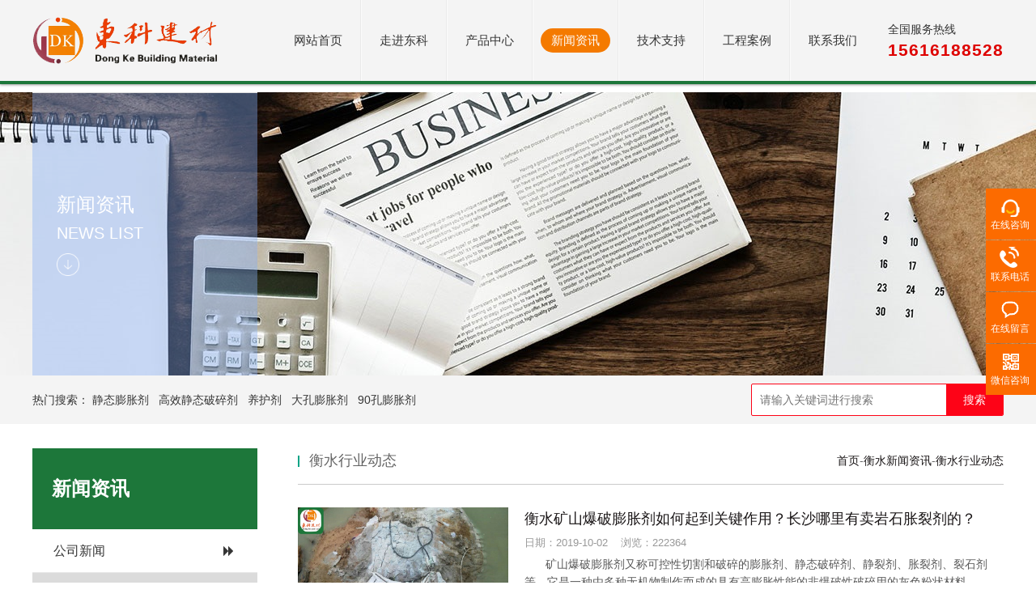

--- FILE ---
content_type: text/html; charset=utf-8
request_url: https://www.hndongke.com/hengshui_hangyedongtai/page/8
body_size: 9260
content:
<!doctype html>
<html>

<head>
  <meta charset="utf-8">
  <meta http-equiv="X-UA-Compatible" content="IE=edge,chrome=1">
  <meta name="renderer" content="webkit">
  <meta name="viewport"
    content="width=device-width, initial-scale=1.0, maximum-scale=1.0, minimum-scale=1.0, user-scalable=no">
  <meta name="apple-mobile-web-app-capable" content="yes">
  <meta name="apple-mobile-web-app-status-bar-style" content="black">
  <meta name="format-detection" content="telephone=no">
  <meta name="renderer" content="webkit|ie-comp|ie-stand">
  <meta http-equiv="X-UA-Compatible" content="IE=Edge">
  <meta name="keywords" content="衡水高效无声破碎剂,衡水静态爆破膨胀剂,衡水岩石膨胀炸药厂家">
  <meta name="description" content="东科建材生产高效无声膨胀剂,70-90大孔径(潜孔钻)静态破碎剂,岩石爆破剂,无声炸药价格,破裂剂,静爆剂,混凝土破碎剂,养护剂,水性脱模剂,脱模油,模板漆.广泛用于矿山开采,石头静力破碎,混凝土拆除!">

  <meta name="baidu-site-verification" content="VkcdTPKDOj" />
  <meta name="baidu-site-verification" content="code-5nQuxWxHvz" />

  <link href="/favicon.ico" type="image/x-icon" rel="shortcut icon" />

          <title date-x="3-">行业动态-长沙东科建材科技有限公司</title>
        



  <!--<link rel="stylesheet" href="/template/default/index/css/yunu.css">
<script type="text/javascript" src="/template/default/index/js/jquery-1.12.4.min.js"></script>
<script type="text/javascript" src="/template/default/index/js/mk.js"></script>
<script type="text/javascript" src="/template/default/index/js/jquery.lazyload.min.js"></script>-->
  <!-- <link rel="stylesheet" href="/template/default/index/css/wowslider1.css">
<link rel="stylesheet" href="/template/default/index/css/wowslider2.css"> -->
  <!--<link rel="stylesheet" href="/template/default/index/css/idangerous.swiper.css">-->

  <!--通用-->
  <link rel="stylesheet" href="/template/default/index/zcss/aos.css" />
  <link rel="stylesheet" href="/template/default/index/zcss/bootstrap.css" />
  <link rel="stylesheet" href="/template/default/index/zcss/bootstrap-datetimepicker.css" />
  <link rel="stylesheet" href="/template/default/index/zcss/idangerous.swiper.css" />
  <link rel="stylesheet" href="/template/default/index/zcss/animate.min.css" />
  <link rel="stylesheet" href="/template/default/index/zcss/font-awesome.min.css" />
  <link rel="stylesheet" href="/template/default/index/zcss/app.css?2021072902" />

  <link rel="stylesheet" href="/template/default/index/zcss/base.css?2021072902" />
  <link rel="stylesheet" href="/template/default/index/zcss/admin.css?2021072902" />


  <!--[if lt IE 9]> <link rel="stylesheet" href="/template/default/index/css/dcltie8.css" /> <![endif]-->
  <!-- HTML5 shim and Respond.js for IE8 support of HTML5 elements and media queries -->
  <!-- WARNING: Respond.js doesn't work if you view the page via file:// -->
  <!--[if lt IE 9]>
	<script src="/template/default/index/zjs/html5shiv.min.js"></script>
	<script src="/template/default/index/zjs/respond.min.js"></script>
<![endif]-->

  <script src="/template/default/index/zjs/jquery.min.js" type="text/javascript" charset="utf-8"></script>
  <script src="/template/default/index/layer/layer.js" type="text/javascript" charset="utf-8"></script>

</head>
<script>
  $(document).ready(function () {
    $('.horizo').click(function () {
      $('.horizo').find('a').toggleClass('curr')
      if ($('.horizo').find('a').hasClass('curr')) {
        $('.pull-right .e-navs').slideDown()
      } else {
        $('.pull-right .e-navs').slideUp()
      }
    });
  });
</script>

<body oncontextmenu="self.event.returnValue=false" oncopy="alert('对不起，禁止复制！');return false;">
  <div style="height: 70px;" class="u-mobile"></div>

  

<div class="io-head">
    <div class="ng-ini e-ini">
    	<div class="pelog" aos="fade-right">
    		<h1 class="e-logo">
	    		<a href="https://www.hndongke.com/hengshui.html">
	    			<img src="/uploads/image/20190803/dd496a8cacbf6df37a09f9e0eca460a1.png" alt="" />
	    		</a>
	    	</h1> 
    	</div>
    	<div class="pull-right">
    		<div class="e-navs pull-left">
    			<ul>
    				
    				<li class="on-first">
    					<span class="eie "><span></span></span>
    					<a href="https://www.hndongke.com/hengshui.html"  class="e-navs-top " >网站首页</a>
    				</li>

												<li>
								<span class="eie ">
									<span></span>
								</span>
								<a href="https://www.hndongke.com/hengshui_gongsijianjie/"
								   class="e-navs-top ">
								   走进东科								</a>
							    							    	<div class="e-navs-eve">
			    						<div class="e-navs-eve-ini">
			    										    								<span class="e-navs-eve-link">&bull;&nbsp;&nbsp;<a href="https://www.hndongke.com/hengshui_gongsijianjie/">公司简介</a></span>
			    										    								<span class="e-navs-eve-link">&bull;&nbsp;&nbsp;<a href="https://www.hndongke.com/hengshui_qiyewenhua/">企业文化</a></span>
			    										    						</div>
			    					</div>
							    							</li>
													<li>
								<span class="eie ">
									<span></span>
								</span>
								<a href="https://www.hndongke.com/hengshui_product/"
								   class="e-navs-top ">
								   产品中心								</a>
							    							    	<div class="e-navs-eve">
			    						<div class="e-navs-eve-ini">
			    										    								<span class="e-navs-eve-link">&bull;&nbsp;&nbsp;<a href="https://www.hndongke.com/hengshui_posuijixilie/">破碎剂系列</a></span>
			    										    								<span class="e-navs-eve-link">&bull;&nbsp;&nbsp;<a href="https://www.hndongke.com/hengshui_pengzhangjixilie/">膨胀剂系列</a></span>
			    										    								<span class="e-navs-eve-link">&bull;&nbsp;&nbsp;<a href="https://www.hndongke.com/hengshui_baopojixilie/">爆破剂系列</a></span>
			    										    								<span class="e-navs-eve-link">&bull;&nbsp;&nbsp;<a href="https://www.hndongke.com/hengshui_tuomojixilie/">脱模剂系列</a></span>
			    										    						</div>
			    					</div>
							    							</li>
													<li>
								<span class="eie eie-show">
									<span></span>
								</span>
								<a href="https://www.hndongke.com/hengshui_news/"
								   class="e-navs-top active">
								   新闻资讯								</a>
							    							    	<div class="e-navs-eve">
			    						<div class="e-navs-eve-ini">
			    										    								<span class="e-navs-eve-link">&bull;&nbsp;&nbsp;<a href="https://www.hndongke.com/hengshui_gongsixinwen/">公司新闻</a></span>
			    										    								<span class="e-navs-eve-link">&bull;&nbsp;&nbsp;<a href="https://www.hndongke.com/hengshui_hangyedongtai/">行业动态</a></span>
			    										    						</div>
			    					</div>
							    							</li>
													<li>
								<span class="eie ">
									<span></span>
								</span>
								<a href="https://www.hndongke.com/hengshui_chanpingzhishi/"
								   class="e-navs-top ">
								   技术支持								</a>
							    							    	<div class="e-navs-eve">
			    						<div class="e-navs-eve-ini">
			    										    								<span class="e-navs-eve-link">&bull;&nbsp;&nbsp;<a href="https://www.hndongke.com/hengshui_chanpingzhishi/">产品知识</a></span>
			    										    								<span class="e-navs-eve-link">&bull;&nbsp;&nbsp;<a href="https://www.hndongke.com/hengshui_xiazaizhongxin/">下载中心</a></span>
			    										    						</div>
			    					</div>
							    							</li>
													<li>
								<span class="eie ">
									<span></span>
								</span>
								<a href="https://www.hndongke.com/hengshui_gongchenganli/"
								   class="e-navs-top ">
								   工程案例								</a>
							    							    	<div class="e-navs-eve">
			    						<div class="e-navs-eve-ini">
			    										    								<span class="e-navs-eve-link">&bull;&nbsp;&nbsp;<a href="https://www.hndongke.com/hengshui_zhongtiexiangmu/">中铁项目</a></span>
			    										    								<span class="e-navs-eve-link">&bull;&nbsp;&nbsp;<a href="https://www.hndongke.com/hengshui_kuangshanxiangmu/">矿山项目</a></span>
			    										    						</div>
			    					</div>
							    							</li>
													<li>
								<span class="eie ">
									<span></span>
								</span>
								<a href="https://www.hndongke.com/hengshui_lianxifangshi/"
								   class="e-navs-top ">
								   联系我们								</a>
							    							    	<div class="e-navs-eve">
			    						<div class="e-navs-eve-ini">
			    										    								<span class="e-navs-eve-link">&bull;&nbsp;&nbsp;<a href="https://www.hndongke.com/hengshui_lianxifangshi/">联系方式</a></span>
			    										    								<span class="e-navs-eve-link">&bull;&nbsp;&nbsp;<a href="https://www.hndongke.com/hengshui_zaixianliuyan/">客户留言</a></span>
			    										    						</div>
			    					</div>
							    							</li>
											
    			</ul>
    		</div>
    		<div class="e-hotline  pull-left" aos="fade-left">
    			<h4>全国服务热线</h4>
    			<h3><p>15616188528</p></h3>
    		</div>
    	</div>
      <ul class="horizo">
        <li>
          <a><i></i><i></i><i></i></a>
        </li>
      </ul>
    </div>
</div>


<div class="aiay-head">
	<div class="io-head">
	    <div class="ng-ini e-ini">
	    	<div class="pelog" aos="fade-right">
	    		<h1 class="e-logo">
		    		<a href="https://www.hndongke.com/hengshui.html">
		    			<img src="/uploads/image/20190814/ff56005ae01b27f46c3ea19d8ca562ed.png" alt="" />
		    		</a>
		    	</h1> 
	    	</div>
	    	<div class="e-navs pull-left">
    			<ul>
    				
    				<li class="on-first">
    					<a href="https://www.hndongke.com/hengshui.html"  class="e-navs-top " >网站首页</a>
    				</li>
												<li class="tn-roem">
								<a href="https://www.hndongke.com/hengshui_gongsijianjie/" class="e-navs-top ">走进东科</a>
							    							    	<div class="tn-eve">
			    						<div class="tn-eve-ini">
			    										    								<a href="https://www.hndongke.com/hengshui_gongsijianjie/" class="tn-eve-link">公司简介</a>
			    										    								<a href="https://www.hndongke.com/hengshui_qiyewenhua/" class="tn-eve-link">企业文化</a>
			    										    						</div>
			    					</div>
							    							</li>
													<li class="tn-roem">
								<a href="https://www.hndongke.com/hengshui_product/" class="e-navs-top ">产品中心</a>
							    							    	<div class="tn-eve">
			    						<div class="tn-eve-ini">
			    										    								<a href="https://www.hndongke.com/hengshui_posuijixilie/" class="tn-eve-link">破碎剂系列</a>
			    										    								<a href="https://www.hndongke.com/hengshui_pengzhangjixilie/" class="tn-eve-link">膨胀剂系列</a>
			    										    								<a href="https://www.hndongke.com/hengshui_baopojixilie/" class="tn-eve-link">爆破剂系列</a>
			    										    								<a href="https://www.hndongke.com/hengshui_tuomojixilie/" class="tn-eve-link">脱模剂系列</a>
			    										    						</div>
			    					</div>
							    							</li>
													<li class="tn-roem">
								<a href="https://www.hndongke.com/hengshui_news/" class="e-navs-top active">新闻资讯</a>
							    							    	<div class="tn-eve">
			    						<div class="tn-eve-ini">
			    										    								<a href="https://www.hndongke.com/hengshui_gongsixinwen/" class="tn-eve-link">公司新闻</a>
			    										    								<a href="https://www.hndongke.com/hengshui_hangyedongtai/" class="tn-eve-link">行业动态</a>
			    										    						</div>
			    					</div>
							    							</li>
													<li class="tn-roem">
								<a href="https://www.hndongke.com/hengshui_chanpingzhishi/" class="e-navs-top ">技术支持</a>
							    							    	<div class="tn-eve">
			    						<div class="tn-eve-ini">
			    										    								<a href="https://www.hndongke.com/hengshui_chanpingzhishi/" class="tn-eve-link">产品知识</a>
			    										    								<a href="https://www.hndongke.com/hengshui_xiazaizhongxin/" class="tn-eve-link">下载中心</a>
			    										    						</div>
			    					</div>
							    							</li>
													<li class="tn-roem">
								<a href="https://www.hndongke.com/hengshui_gongchenganli/" class="e-navs-top ">工程案例</a>
							    							    	<div class="tn-eve">
			    						<div class="tn-eve-ini">
			    										    								<a href="https://www.hndongke.com/hengshui_zhongtiexiangmu/" class="tn-eve-link">中铁项目</a>
			    										    								<a href="https://www.hndongke.com/hengshui_kuangshanxiangmu/" class="tn-eve-link">矿山项目</a>
			    										    						</div>
			    					</div>
							    							</li>
													<li class="tn-roem">
								<a href="https://www.hndongke.com/hengshui_lianxifangshi/" class="e-navs-top ">联系我们</a>
							    							    	<div class="tn-eve">
			    						<div class="tn-eve-ini">
			    										    								<a href="https://www.hndongke.com/hengshui_lianxifangshi/" class="tn-eve-link">联系方式</a>
			    										    								<a href="https://www.hndongke.com/hengshui_zaixianliuyan/" class="tn-eve-link">客户留言</a>
			    										    						</div>
			    					</div>
							    							</li>
											
    			</ul>
    		</div>
	    	<div class="pull-right">
	    		<div class="e-hotline e-hotline-ccin pull-left" aos="fade-left">
	    			<span class="e-hotline-ico"><i class="fa fa-phone"></i></span>
	    			<h3><p>15616188528</p></h3>
	    		</div>
	    	</div>
        <ul class="horizo">
          <li>
            <a><i></i><i></i><i></i></a>
          </li>
        </ul>
	    </div>
	</div>
</div>



<div class="io-body">
<!--UPx io-body -->




<div class="io-hopeve">
	<div class="ng-ini">
		<div class="dns-win">
			<span class="dns-bg"></span>
		    <div class="dns-table">
		    	 <table class="table">
		    	 	<tr>
		    	 	 	<td>
		    	 	 				    	 	 		    <div class="dns-cont">
		    	 	 		    	<p class="dns-cn">新闻资讯</p>
    		    	 	 			<p class="dns-en">NEWS LIST</p>
    		    	 	 			<p class="dns-ico"><img src="/template/default/index/zimg/icinodn.png"></p>
		    	 	 		    </div>
		    	 	 		
		    	 	 	</td>
		    	 	</tr>
		    	 </table> 
		    </div>
		</div>
	</div>
</div>
<div class="io-hopic" style="background-image:url(/uploads/image/20190818/1ff7cbf348817659449d12664f9ebf0c.jpg);" data-yin="子">
	<div class="ain-table hidden">
		<table class="table">
		 	<tr>
		 		<td>
		 			<p class="ain-en">NEWS LIST</p>
		 			<p class="ain-cn">新闻资讯</p>
		 		</td>
		 	</tr>
		</table>
	</div>
</div>

 
    




<div class="pro-seek">
	<div class="ng-ini">
		<ul class="row">
			<li class="col-xs-8">
				<div class="e-hot">
					 热门搜索：
					 <a onclick="searchAuto('静态膨胀剂');">静态膨胀剂</a><span>&nbsp;&nbsp;</span>
					 <a onclick="searchAuto('高效静态破碎剂');">高效静态破碎剂</a><span>&nbsp;&nbsp;</span>
					 <a onclick="searchAuto('养护剂');">养护剂</a><span>&nbsp;&nbsp;</span>
					 <a onclick="searchAuto('大孔膨胀剂');">大孔膨胀剂</a><span>&nbsp;&nbsp;</span>
					 <a onclick="searchAuto('90孔膨胀剂');">90孔膨胀剂</a><span>&nbsp;&nbsp;</span>
				</div>
			</li>
			<li class="col-xs-4">
				<div class="e-search">
					<form action="https://www.hndongke.com/hengshui_search/" method="post" id="search-fiee" onsubmit="return searchInfo(this);">
						<div class="e-search-input">
							<input type="text" name="key" value="" placeholder="请输入关键词进行搜索" />
						</div>
						<input type="submit" class="e-search-sub" value="搜索" autocomplete="off" />
					</form>
				</div>
			</li>
		</ul>
	</div>
</div>



    <div class="cony">
    	<div class="ng-ini">
    		<div class="row">
	    		<div class="col-xs-3">
	    			<div class="io-honav">
			<div class="tnt">
		    <table>
		    	<tr>
		    		<td>
	                    <span>新闻资讯</span>
		    		</td>
		    	</tr>
		    </table>
		</div>
		<div class="nays">
								<li>
						<a href="https://www.hndongke.com/hengshui_gongsixinwen/" class="nays-two ">
							<span class="nays-two-bg"></span>
							<p class="nays-two-tit">公司新闻</p>
							<span class="nays-two-ico"><i class="fa fa-forward"></i></span>
						</a>
					</li>
									<li>
						<a href="https://www.hndongke.com/hengshui_hangyedongtai/" class="nays-two active">
							<span class="nays-two-bg"></span>
							<p class="nays-two-tit">行业动态</p>
							<span class="nays-two-ico"><i class="fa fa-forward"></i></span>
						</a>
					</li>
						</div>
	</div>


<div class="io-connav">
	<div class="th-tit">联系我们</div>
	<div class="th-pic"><img src="/uploads/image/20190809/0b34ae15420826fb6c3c4f668d07031c.jpg" /></div>
	<div class="th-wx th-down">
		<ul>
			<li>
				<a>
					<i class="fa fa-wechat"></i>桑经理
				</a>
			</li>
		</ul>
    </div>
	<div class="th-iey th-down">
		<p class="th-iey-the"><i class="fa fa-commenting-o"></i>联系方式</p>
		<div class="th-iey-text">
			售前咨询：15616188528<br/>
售后服务：18229927345		</div>
	</div>
	<div class="th-iey th-down">
		<p class="th-iey-the"><i class="fa fa-envelope-o"></i>电子邮箱</p>
		<div class="th-iey-text">
			476570793@qq.com		</div>
	</div>
	<div class="th-iey th-down">
		<p class="th-iey-the"><i class="fa fa-map-signs"></i>公司地址</p>
		<div class="th-iey-text">
			湖南省长沙市长沙县榔梨工业园		</div>
	</div>
</div>


 
    

	    		</div>
	    		<div class="col-xs-9">
	    			<div class="co-amin">
	    				
	    				<div class="co-amin-the">
	    					<span class="co-amin-the-ic"></span>
	    					<h3 class="co-amin-the-tit">衡水行业动态</h3>
	    					<div class="co-amin-the-pos"><a href="https://www.hndongke.com/hengshui.html">首页</a>-<a href="https://www.hndongke.com/hengshui_news/">衡水新闻资讯</a>-<a href="https://www.hndongke.com/hengshui_hangyedongtai/">衡水行业动态</a></div>
	    				</div>
	    				
	    				<!--Main-->
                            <div class="nnavs">
	    																<li>
											<a href="https://www.hndongke.com/hengshui_gongsixinwen/" class="nays-two ">
		
												<p class="nays-two-tit">公司新闻</p>
	
											</a>
										</li>
																			<li>
											<a href="https://www.hndongke.com/hengshui_hangyedongtai/" class="nays-two active">
		
												<p class="nays-two-tit">行业动态</p>
	
											</a>
										</li>
										    					</div>
                            <div class="news-list">
                            	<ul>
                            				
                            			
	                            		<li>
	                            			<div class="ve-ini">
	                            				<div class="ve-pic">
	                            					<a href="https://www.hndongke.com/hengshui_hangyedongtai/419.html">
	                            						<img src="/uploads/image/20191007/4c925faf1844b40365e35c87e701ae39.JPG" alt="衡水矿山爆破膨胀剂如何起到关键作用？长沙哪里有卖岩石胀裂剂的？" />
	                            					</a>
	                            				</div>
	                            				<div class="ve-cont">
	                            					<h3 class="ve-tit"><a href="https://www.hndongke.com/hengshui_hangyedongtai/419.html">衡水矿山爆破膨胀剂如何起到关键作用？长沙哪里有卖岩石胀裂剂的？</a></h3>
	                            					<p class="ve-type">日期：2019-10-02&nbsp;&nbsp;&nbsp;&nbsp;浏览：222364</p>
	                            					<div class="ve-text"><p style="text-indent: 2em;"><a href="http://www.hndongke.com/" target="_blank" style="text-align: justify; text-indent: 32px; white-space: normal;"><span style="font-family: 微软雅黑, &quot;Microsoft YaHei&quot;; font-size: 14px; color: rgb(89, 89, 89);">矿山爆破膨胀剂</span></a><span style="text-align: justify; text-indent: 32px; font-family: 微软雅黑, &quot;Microsoft YaHei&quot;; font-size: 14px; color: rgb(89, 89, 89);">又称可控性切割和破碎的膨胀剂、静态破碎剂、静裂剂、胀裂剂、裂石剂等。它是一种由多种无机物制作而成的具有高膨胀性能的非爆破性破碎用的灰色粉状材料。</span></p></div>
	                            					<div class="ve-more"><a href="https://www.hndongke.com/hengshui_hangyedongtai/419.html">查看详情&gt;&gt;</a></div>
	                            				</div>
	                            			</div>
	                            		</li>
	
                            				
                            			
	                            		<li>
	                            			<div class="ve-ini">
	                            				<div class="ve-pic">
	                            					<a href="https://www.hndongke.com/hengshui_hangyedongtai/420.html">
	                            						<img src="/uploads/image/20191007/49761addbf271412cda9dd70efce4c0f.jpg" alt="衡水药卷无声岩石膨胀剂的制作及使用方法" />
	                            					</a>
	                            				</div>
	                            				<div class="ve-cont">
	                            					<h3 class="ve-tit"><a href="https://www.hndongke.com/hengshui_hangyedongtai/420.html">衡水药卷无声岩石膨胀剂的制作及使用方法</a></h3>
	                            					<p class="ve-type">日期：2019-10-02&nbsp;&nbsp;&nbsp;&nbsp;浏览：224200</p>
	                            					<div class="ve-text"><p style="text-indent: 2em;"><span style="color: rgb(89, 89, 89); font-family: 微软雅黑, &quot;Microsoft YaHei&quot;; font-size: 14px; text-align: justify; text-indent: 32px;">药卷</span><a href="http://www.hndongke.com/" target="_blank" style="font-family: 微软雅黑, &quot;Microsoft YaHei&quot;; font-size: 14px; text-align: justify; text-indent: 32px; white-space: normal;">无声岩石膨胀剂</a><span style="color: rgb(89, 89, 89); font-family: 微软雅黑, &quot;Microsoft YaHei&quot;; font-size: 14px; text-align: justify; text-indent: 32px;"></span><span style="color: rgb(89, 89, 89); font-family: 微软雅黑, &quot;Microsoft YaHei&quot;; font-size: 14px; text-align: justify; text-indent: 32px;">是专门用于水平钻孔和向上钻孔, 方便将</span><span style="color: rgb(89, 89, 89); font-family: 微软雅黑, &quot;Microsoft YaHei&quot;; font-size: 14px; text-align: justify; text-indent: 32px;">无声岩石膨胀剂</span><span style="color: rgb(89, 89, 89); font-family: 微软雅黑, &quot;Microsoft YaHei&quot;; font-size: 14px; text-align: justify; text-indent: 32px;">装填到炮孔中的一种卷式</span><span style="color: rgb(89, 89, 89); font-family: 微软雅黑, &quot;Microsoft YaHei&quot;; font-size: 14px; text-align: justify; text-indent: 32px;">无声岩石膨胀剂</span><span style="color: rgb(89, 89, 89); font-family: 微软雅黑, &quot;Microsoft YaHei&quot;; font-size: 14px; text-align: justify; text-indent: 32px;">形态,它可以方便地对目标破碎物进行横向切割和破碎分解,对隧道顶拱巷道顶板岩石进行无震破碎,在矿山开采和隧道欠挖处理中有较多的应用.&nbsp;</span></p></div>
	                            					<div class="ve-more"><a href="https://www.hndongke.com/hengshui_hangyedongtai/420.html">查看详情&gt;&gt;</a></div>
	                            				</div>
	                            			</div>
	                            		</li>
	
                            		                            	</ul>
                            </div>
                            
                            <div class="io-pages">
			                      <style type="text/css">
            .pagination p{
                margin:0;
                cursor:pointer
            }
            .pagination{
                height:40px;
                padding:20px 0px;
            }
            .pagination a{
                display:block;
                float:left;
                margin-right:10px;
                padding:2px 12px;
                height:24px;
                border:1px #cccccc solid;
                background:#fff;
                text-decoration:none;
                color:#808080;
                font-size:12px;
                line-height:24px;
            }
            .pagination a:hover{
                color:#077ee3;
                background: white;
                border:1px #077ee3 solid;
            }
            .pagination a.cur{
                border:none;
                background:#077ee3;
                color:#fff;
            }
            .pagination p{
                float:left;
                padding:2px 12px;
                font-size:12px;
                height:24px;
                line-height:24px;
                color:#bbb;
                border:1px #ccc solid;
                background:#fcfcfc;
                margin-right:8px;
            }
            .pagination p.pageRemark{
                border-style:none;
                background:none;
                margin-right:0px;
                padding:4px 0px;
                color:#666;
            }
            .pagination p.pageRemark b{
                color:red;
            }
            .pagination p.pageEllipsis{
                border-style:none;
                background:none;
                padding:4px 0px;
                color:#808080;
            }
            .dates li {font-size: 14px;margin:20px 0}
            .dates li span{float:right}
        </style><div class="pagination"><a href='/hengshui_hangyedongtai/page/1' title='首页'>首页</a> <a href='/hengshui_hangyedongtai/page/7' title='上一页'>上一页</a> <a href="/hengshui_hangyedongtai/page/2"  >2</a><a href="/hengshui_hangyedongtai/page/3"  >3</a><a href="/hengshui_hangyedongtai/page/4"  >4</a><a href="/hengshui_hangyedongtai/page/5"  >5</a><a href="/hengshui_hangyedongtai/page/6"  >6</a><a href="/hengshui_hangyedongtai/page/7"  >7</a><a href="" class="cur">8</a> <p>下一页</p> <p>尾页</p> <p class='pageRemark'>共<b>8</b>页<b>44</b>条数据</p></div>			                </div>

						<!--Main-->
	    				
	    			</div>
	    		</div>
	    	</div> 
    	</div>
    </div>

</div>
<!--UPx io-body -->

   
 
   <div class="io-blogrolls">
   	    <div class="ng-ini">
   	   	   	
                      			   友情提示： 
        			   <span class="de-orange">国内高效静态破碎剂生产领导者，70-115mm大孔径(潜孔钻)无声破碎剂源头厂家！</span>
        						
   	    </div>
   </div>
   
   <div class="io-end">
   	    <div class="ng-ini">
   	    	<div class="et-up">
   	    		<ul class="row">
   	    			<li class="col-xs-7 et-col-a7" aos="fade-up-left" aos-duration="1400">
   	    				<div class="st-nav">
   	    					<ul class="row">
   	    						
   	    						   	    							<li class="col-xs-2">
	   	    					    	<h4 class="st-nav-the"><a href="https://www.hndongke.com/hengshui_gongsijianjie/">走进东科</a><span class="st-ell"></span></h4>
	   	    					    	<div class="st-nav-list">
	   	    					    			   	    					    		<p><a href="https://www.hndongke.com/hengshui_gongsijianjie/">公司简介</a></p>
	   	    					    			   	    					    		<p><a href="https://www.hndongke.com/hengshui_qiyewenhua/">企业文化</a></p>
	   	    					    			   	    					    	</div>
	   	    					    </li>
   	    						   	    							<li class="col-xs-2">
	   	    					    	<h4 class="st-nav-the"><a href="https://www.hndongke.com/hengshui_product/">产品中心</a><span class="st-ell"></span></h4>
	   	    					    	<div class="st-nav-list">
	   	    					    			   	    					    		<p><a href="https://www.hndongke.com/hengshui_posuijixilie/">破碎剂系列</a></p>
	   	    					    			   	    					    		<p><a href="https://www.hndongke.com/hengshui_pengzhangjixilie/">膨胀剂系列</a></p>
	   	    					    			   	    					    		<p><a href="https://www.hndongke.com/hengshui_baopojixilie/">爆破剂系列</a></p>
	   	    					    			   	    					    		<p><a href="https://www.hndongke.com/hengshui_tuomojixilie/">脱模剂系列</a></p>
	   	    					    			   	    					    	</div>
	   	    					    </li>
   	    						   	    							<li class="col-xs-2">
	   	    					    	<h4 class="st-nav-the"><a href="https://www.hndongke.com/hengshui_news/">新闻资讯</a><span class="st-ell"></span></h4>
	   	    					    	<div class="st-nav-list">
	   	    					    			   	    					    		<p><a href="https://www.hndongke.com/hengshui_gongsixinwen/">公司新闻</a></p>
	   	    					    			   	    					    		<p><a href="https://www.hndongke.com/hengshui_hangyedongtai/">行业动态</a></p>
	   	    					    			   	    					    	</div>
	   	    					    </li>
   	    						   	    							<li class="col-xs-2">
	   	    					    	<h4 class="st-nav-the"><a href="https://www.hndongke.com/hengshui_chanpingzhishi/">技术支持</a><span class="st-ell"></span></h4>
	   	    					    	<div class="st-nav-list">
	   	    					    			   	    					    		<p><a href="https://www.hndongke.com/hengshui_chanpingzhishi/">产品知识</a></p>
	   	    					    			   	    					    		<p><a href="https://www.hndongke.com/hengshui_xiazaizhongxin/">下载中心</a></p>
	   	    					    			   	    					    	</div>
	   	    					    </li>
   	    						   	    							<li class="col-xs-2">
	   	    					    	<h4 class="st-nav-the"><a href="https://www.hndongke.com/hengshui_gongchenganli/">工程案例</a><span class="st-ell"></span></h4>
	   	    					    	<div class="st-nav-list">
	   	    					    			   	    					    		<p><a href="https://www.hndongke.com/hengshui_zhongtiexiangmu/">中铁项目</a></p>
	   	    					    			   	    					    		<p><a href="https://www.hndongke.com/hengshui_kuangshanxiangmu/">矿山项目</a></p>
	   	    					    			   	    					    	</div>
	   	    					    </li>
   	    						   	    							<li class="col-xs-2">
	   	    					    	<h4 class="st-nav-the"><a href="https://www.hndongke.com/hengshui_lianxifangshi/">联系我们</a><span class="st-ell"></span></h4>
	   	    					    	<div class="st-nav-list">
	   	    					    			   	    					    		<p><a href="https://www.hndongke.com/hengshui_lianxifangshi/">联系方式</a></p>
	   	    					    			   	    					    		<p><a href="https://www.hndongke.com/hengshui_zaixianliuyan/">客户留言</a></p>
	   	    					    			   	    					    	</div>
	   	    					    </li>
   	    						   	    						
   	    					</ul>
   	    				</div>
   	    			</li>
   	    			<li class="col-xs-3 et-col-a3" aos="fade-up-right" aos-duration="1400">
   	    				<div class="st-comp">
   	    					<h4 class="st-comp-tit">
   	    						长沙东科建材科技有限公司   	    					</h4>
   	    					<div class="st-comp-text">
   	    						地址：湖南省长沙县榔梨工业园<br/>
售前咨询：15616188528<br/>
售后服务：18229927345<br/>
邮箱：476570793@qq.com   	    					</div>
   	    				</div>

                 <div  class="u-mobile">
                  <img src="/uploads/image/20190805/fce084083427c9355b64baa90ee1400f.jpg" />                  <p>扫一扫，关注我们</p>
                </div>
   	    			</li>
   	    			<li class="col-xs-2 et-col-a2" aos="fade-up-right" aos-duration="1400">
   	    				<div class="st-code ng-pull-right">
   	    					<img src="/uploads/image/20190805/fce084083427c9355b64baa90ee1400f.jpg" />   	    					<span class="ng-both"></span>
   	    					<p>扫一扫，关注我们</p>
   	    				</div>
   	    			</li>
   	    		</ul>
   	    	</div>
   	    </div>

          <div class="et-down">
              <div class="ng-ini">
                  <div class="et-copy">
                      <p>Copyright ©2011-2020 长沙东科建材科技有限公司 版权所有. <a href="http://beian.miit.gov.cn/" target="_blank" style="color:#FFF">湘ICP备11014982号-5</a>. <a target="_blank" href="http://www.beian.gov.cn/portal/registerSystemInfo?recordcode=43010202001195" >湘公网安备 43010202001195号</a>
</p>
                                        </div>
              </div>
          </div>

   </div>
   
   
   
   <div class="modal fade ioe-modal" id="mo-code" tabindex="-1" role="dialog" aria-labelledby="mySmallModalLabel">
	    <div class="modal-dialog modal-sm" role="document">
		    <div class="modal-content">
			    <div class="modal-header">
			        <div class="vok-the">
				        <div class="progress">
					        <div class="progress-bar progress-bar-info progress-bar-striped active" role="progressbar" aria-valuenow="40" aria-valuemin="0" aria-valuemax="100" style="width: 100%">
					         	<span class="sr-only"></span>
					        </div>
				        </div>
				    </div>
			        <button type="button" class="close" data-dismiss="modal" aria-label="Close"><span aria-hidden="true">&times;</span></button>
			        <h5 class="mt-tit"></h5>
			    </div>
			    <div class="modal-body">
			     	
			     	<div class="vips-toup">
			     	    <img class="mt-pic" src="" alt="" />
			     	    <p class="mt-text"></p>
			     	</div>
			     	
			    </div>
			    <div class="modal-footer">
			    	<button type="button" class="btn btn-default btn-block" data-dismiss="modal">关闭</button>
			    </div>
		    </div>
	    </div>
    </div>
    
    

    <script type="text/javascript">
       
      $(function (){

          var time;
          var $client = $('.client-2');
          var $c = $client.find('#client-2');
          $client.css({
              'marginTop': -($client.height() / 2)
          });
          $c.find('li').hover(
              function (){
                  var scope = this;
                  time = setTimeout(function () {
                      var divDom = $(scope).children('div');
                      var maxWidth = divDom.width();
                      $(scope).stop().animate({
                          left: 77 - maxWidth
                      }, 'normal', function () {
                          var pic = $(scope).find('.my-kefu-weixin-pic');
                          if (pic.length > 0) {
                              pic.show();
                          }
                      });
                  }, 100);
              },function () {
                  var pic = $(this).find('.my-kefu-weixin-pic');
                  if (pic.length > 0) {
                      pic.hide();
                  }
                  clearTimeout(time);
                     $(this).stop().animate({
                         left: 0
                     }, 'normal', function () {
                  });
              }
          );

          $(window).scroll(function () {
              var scrollTop = document.documentElement.scrollTop || window.pageYOffset || document.body.scrollTop;
              var eltop = $c.find('.my-kefu-ftop');
              if (scrollTop > 0) {
                  eltop.show();
              } else {
                  eltop.hide();
              }
              var oTop = $(document).scrollTop();
              if (oTop > 300) {
                  $('.yunu-header-fix').stop().animate({ 'top': '0' }, 300);
              }
              else {
                  $('.yunu-header-fix').stop().animate({ 'top': '-83' }, 300);
              }
          });
          $c.find('.my-kefu-ftop').click(function () {
              var scrollTop = document.documentElement.scrollTop || window.pageYOffset || document.body.scrollTop;
              if (scrollTop > 0) {
                  $('html,body').animate({
                      scrollTop: 0
                  }, 'slow');
              }
          });

          $(window).scroll(function () {
            if ($(this).scrollTop() > 500) {
              $('.f-fixed').removeClass('off').addClass('on');
            }
            else {
              $('.f-fixed').removeClass('on').addClass('off');
            }
          });
          $(".f-fixed").click(function(e) {
            e.preventDefault();
            $("html, body").animate({ scrollTop: 0 }, "slow");
            return false;
          });

      });

    </script>


    <div class="client-2">
     <ul id="client-2">
       <li class="my-kefu-qq">
         <div class="my-kefu-main">
           <div class="my-kefu-left"> <a class="online-contact-btn" href="https://affim.baidu.com/unique_7567175/chat?siteId=13903739&userId=7567175&siteToken=8dc4f34b89d3f2160c42f1b68bb92d16" target="_blank"> <i></i>
             <p> 在线咨询 </p>
             </a> </div>
           <div class="my-kefu-right"></div>
         </div>
       </li>
       <li class="my-kefu-tel">
         <div class="my-kefu-tel-main">
           <div class="my-kefu-left"> <i></i>
             <p>联系电话 </p>
           </div>
           <div class="my-kefu-tel-right">15616188528</div>
         </div>
       </li>
       <li class="my-kefu-liuyan">
         <div class="my-kefu-main">
           <div class="my-kefu-left"> <a href="https://www.hndongke.com/hengshui_zaixianliuyan/" title="在线留言"> <i></i>
             <p> 在线留言 </p>
             </a> </div>
           <div class="my-kefu-right"></div>
         </div>
       </li>
       <li class="my-kefu-weixin">
         <div class="my-kefu-main">
           <div class="my-kefu-left"> <i></i>
             <p> 微信咨询 </p>
           </div>
           <div class="my-kefu-right"> </div>
           <div class="my-kefu-weixin-pic"><img src="/uploads/image/20190807/1565141378573441.jpg" /></div>
         </div>
       </li>
       <li class="my-kefu-ftop">
         <div class="my-kefu-main">
           <div class="my-kefu-left"> <a href="javascript:;"> <i></i>
             <p>返回顶部</p>
             </a> </div>
           <div class="my-kefu-right"></div>
         </div>
       </li>
     </ul>
   </div>


   <style type="text/css">

       .jz_popup_qrcode{width:200px;height:217px;position:fixed;z-index:9031; display:none;}
       .jz_popup_qrcode.show{display:block;}
       .jz_popup_qrcode .content{height:100%;background-color:#fff;border-radius:2px;-webkit-box-shadow:0 0 10px rgba(0,0,0,.15);-ms-box-shadow:0 0 10px rgba(0,0,0,.15);box-shadow:0 0 10px rgba(0,0,0,.15)}
       .jz_popup_qrcode .close_btn{width:24px;height:24px;cursor:pointer;position:absolute;right:6px;top:6px; line-height:24px; font-size:16px; color:#000; text-align:center;  }
       .jz_popup_qrcode .qrcode_img{width:120px;height:120px;margin-top:35px;margin-left:40px}
       .jz_popup_qrcode .tip_text{margin-top:15px;color:#333;font-size:13px;text-align:center;font-family:"Microsoft YaHei"}
       .jz_popup_qrcode.effect_fade .content{-webkit-transform:scale(.6);transform:scale(.6);opacity:0;-webkit-transition:all .3s;transition:all .3s}
       .jz_popup_qrcode.effect_fade.show .content{-webkit-transform:scale(1);transform:scale(1);opacity:1}

   </style>

   <script type="text/javascript">
      
        $(function (){
           
            $('.io-connav .th-wx li a').click(function (event) { 
                //取消事件冒泡 
                event.stopPropagation(); 
                //按钮的toggle,如果div是可见的,点击按钮切换为隐藏的;如果是隐藏的,切换为可见的。 
                $('.jz_popup_qrcode').addClass("show").css({ 'top' : $(this).offset().top - $(window).scrollTop() ,'left' : $(this).offset().left + 90 });
                    return false;
            }); 
              //点击空白处隐藏弹出层，下面为滑动消失效果和淡出消失效果。
            $(document).click(function(event){
                    // var _con = $('.jz_popup_qrcode');  // 设置目标区域
                    // if(!_con.is(event.target) && _con.has(event.target).length === 0){ // Mark 1
                       //$('#divTop').slideUp('slow');  //滑动消失
                       $('.jz_popup_qrcode').removeClass("show");
                    // }
            });

        });

   </script>



   <div class="jz_popup_qrcode effect_fade">
      <div class="content">
         <div class="close_btn"><i class="fa fa-close"></i></div>
         <img class="qrcode_img" src="/uploads/image/20190807/1565141378573441.jpg" alt="请使用微信扫一扫">
         <p class="tip_text">请使用微信扫一扫</p>
      </div>
   </div>
 
  <script src="/template/default/index/zjs/jquery.animateNumber.js" type="text/javascript" charset="utf-8"></script>
	<script src="/template/default/index/zjs/jquery-fing-1.0.js" type="text/javascript" charset="utf-8"></script>
	<script src="/template/default/index/zjs/idangerous.swiper.min.js" type="text/javascript" charset="utf-8"></script>
	<script src="/template/default/index/zjs/aos.js" type="text/javascript" charset="utf-8"></script>
	<script src="/template/default/index/zjs/bootstrap.min.js" type="text/javascript" charset="utf-8"></script>
	<script src="/template/default/index/zjs/bootstrap-datetimepicker.min.js" type="text/javascript" charset="UTF-8"></script>
	<script src="/template/default/index/zjs/app.js" type="text/javascript" charset="utf-8"></script>

  <footer class="f-footer" >
    <dl>
      <dt>
        <a  href="https://www.hndongke.com/hengshui.html">
        <span class="mui-icon iconfont icon-home"></span>
          <p>首页</p>
        </a>
        <a onclick="window.history.go(-1)">
          <span class="mui-icon iconfont icon-fanhui"></span>
          <p>返回</p>
        </a>
        <a  href="tel:15616188528">
          <span class="mui-icon iconfont icon-dianhua"></span>
          <p>咨询热线</p>
        </a>
        <a href="https://affim.baidu.com/unique_7567175/chat?siteId=13903739&userId=7567175&siteToken=8dc4f34b89d3f2160c42f1b68bb92d16">
          <span class="mui-icon iconfont icon-zaixianzixun"></span>
          <p>在线客服</p>
        </a>
      </dt>
    </dl>
  </footer>
  
  <script>
(function(){
    var bp = document.createElement('script');
    var curProtocol = window.location.protocol.split(':')[0];
    if (curProtocol === 'https') {
        bp.src = 'https://zz.bdstatic.com/linksubmit/push.js';
    }
    else {
        bp.src = 'http://push.zhanzhang.baidu.com/push.js';
    }
    var s = document.getElementsByTagName("script")[0];
    s.parentNode.insertBefore(bp, s);
})();
</script>
<script>
var _hmt = _hmt || [];
(function() {
  var hm = document.createElement("script");
  hm.src = "https://hm.baidu.com/hm.js?8dc4f34b89d3f2160c42f1b68bb92d16";
  var s = document.getElementsByTagName("script")[0]; 
  s.parentNode.insertBefore(hm, s);
})();
</script>


  <a href="javascript:;" class="f-fixed"><img src="data:image/svg+xml,%3Csvg%20version=%221.1%22%20xmlns=%22http://www.w3.org/2000/svg%22%20xmlns:xlink=%22http://www.w3.org/1999/xlink%22%20x=%220px%22%20y=%220px%22%20width=%2212px%22%20height=%228px%22%20viewBox=%220%200%2012%208%22%20enable-background=%22new%200%200%2012%208%22%20xml:space=%22preserve%22%3E%3Cpolygon%20fill=%22white%22%20points=%225.999,3.376%201.6,8%200,6.303%205.999,0%2012,6.303%2010.4,8%20%22/%3E%3C/svg%3E" alt="Top" /></a>
	
</body>
</html>

--- FILE ---
content_type: text/css
request_url: https://www.hndongke.com/template/default/index/zcss/base.css?2021072902
body_size: 359
content:
@font-face {
  font-family: "iconfont"; /* Project id  */
  src: url('./fonts/iconfont.ttf') format('truetype');
}

.iconfont {
  font-family: "iconfont" !important;
  /* font-size: 16px; */
  font-style: normal;
  -webkit-font-smoothing: antialiased;
  -moz-osx-font-smoothing: grayscale;

  font-size: 24px;
  /* position: relative;
  z-index: 20;
  padding-top: 5px;
  padding-bottom: 5px; */
  line-height: 1;
  /* display: inline-block; */
  text-decoration: none;
  font-weight: 400;
}

.icon-dianhua:before {
  content: "\e64c";
}

.icon-fanhui:before {
  content: "\e610";
}

.icon-zaixianzixun:before {
  content: "\e648";
}

.icon-home:before {
  content: "\e625";
}







--- FILE ---
content_type: text/javascript; charset=utf-8
request_url: https://goutong.baidu.com/site/672/8dc4f34b89d3f2160c42f1b68bb92d16/b.js?siteId=13903739
body_size: 5764
content:
!function(){"use strict";!function(){var e={styleConfig:{"styleVersion":"1","inviteBox":{"btnBgColor":"#E64552","startPage":1,"isShowText":1,"skinType":1,"buttonType":1,"autoInvite":1,"stayTime":5,"closeTime":20,"toChatTime":5,"inviteWinPos":0,"welcome":"请问您是咨询产品，还是在使用过程遇到什么问题吗？","autoChat":0,"btnBgColorType":0,"height":150,"skinIndex":0,"customerStyle":{"acceptFontColor":"#000000","backImg":"","acceptBgColor":"#fecb2e","inviteBackImg":"https://aff-im.bj.bcebos.com/r/image/invite-back-img.png","horizontalPosition":"left","confirmBtnText":"在线咨询","portraitPosition":"top","marginTop":0,"buttonPosition":"center","marginLeft":0},"maxInviteNum":3,"defaultStyle":1,"likeCrm":0,"skinName":"默认皮肤","autoHide":1,"reInvite":1,"sendButton":{"bgColor":"#bfecff","fontColor":"#1980df"},"inviteHeadImg":"https://su.bcebos.com/v1/biz-crm-aff-im/biz-crm-aff-im/generic/system/style/images/3213e540970d40219c635693fc17ecdb.jpg?authorization=bce-auth-v1%2F0a3fcab923c6474ea5dc6cb9d1fd53b9%2F2025-11-08T13%3A48%3A44Z%2F-1%2F%2Fbc520b42a32e6af3384d8d7227dd9fe665232b4fa27c863c6acc42f76eecce69","license":"000","fontPosition":"center","width":338,"isCustomerStyle":0,"position":"right-bottom","inviteInterval":20,"inviteWinType":0,"tradeId":0,"fontColor":"#333333"},"aiSupportQuestion":false,"webimConfig":{"isShowIntelWelLan":0,"skinIndex":0,"autoDuration":1,"customerColor":"#9861E6","themeType":0,"license":"000","isOpenAutoDirectCom":1,"generalRecommend":0,"isShowCloseBtn":1,"skinType":1,"width":452,"isOpenKeepCom":1,"autoPopupMsg":1,"position":"right-bottom","needVerifyCode":1,"height":471,"waitVisitStayTime":6,"searchTermRecommend":0},"noteBoard":{"btnBgColor":"#E64552","skinIndex":1,"webim":{"webimOnline":1,"webimOffline":0},"likeCrm":1,"displayCompany":1,"customerColor":"#00aef3","cpyInfo":"东科建材服务热线：15616188528","skinName":"浪漫遨游","displayLxb":1,"formText":"感谢您的关注，当前客服人员不在线，请填写一下您的信息，我们会尽快和您联系。","skinType":1,"form":{"formOffline":0,"formOnlineAuto":0},"position":"left-bottom","itemsExt":[{"question":"邮箱","name":"item0","required":0,"isShow":1},{"question":"地址","name":"item1","required":0,"isShow":0}],"items":[{"name":"content","required":1,"isShow":1},{"name":"visitorName","required":0,"isShow":1},{"name":"visitorPhone","required":1,"isShow":1}],"cpyTel":15616188528,"needVerifyCode":1,"tradeId":0,"btnBgColorType":0,"board":{"boardOffline":1,"boardOnline":0}},"blackWhiteList":{"type":-1,"siteBlackWhiteList":[]},"isWebim":1,"pageId":0,"seekIcon":{"barrageIconColor":"#E64552","iconHeight":98,"barrageIssue":["可以介绍下你们的产品么","你们是怎么收费的呢","现在有优惠活动吗"],"displayLxb":1,"portraitPosition":"top","skinType":1,"isFixedPosition":1,"iconType":0,"pcGroupiconColor":"#9861E6","horizontalPosition":"left","height":52,"customerStyle":{"backImg":""},"skinIndex":0,"iconWidth":44,"likeCrm":0,"skinName":"默认皮肤","groups":[],"barrageColor":1,"barragePos":1,"marginLeft":0,"pcGroupiconColorType":0,"autoConsult":0,"isOpenAutoDirectCom":1,"barrageSwitch":false,"isCustomerStyle":0,"width":144,"hotIssues":[{"question":"产品多少钱一吨？","answer":"32-50小孔径产品：出厂价不含税2000元/吨，零售50元/袋，一袋20公斤，十袋起发。<div>70-120大孔径产品：出厂价不含税2500元/吨，零售60元/袋，一袋20公斤，十袋起发。</div>","id":"hotIssues:100000001"},{"question":"可以介绍下你们的产品么？","answer":"我们的产品不同孔径，不同气温，型号都不同，请您提供工地现场钻头大小和环境气温，我再给您推荐介绍产品。","id":"hotIssues:100000002"},{"question":"你们是生产厂家吗？","answer":"我们已经在这个行业深耕25年了，真正的源头工厂，可以随时参观！","id":"hotIssues:100000003"},{"question":"产品有很多型号吗？","answer":"我们的产品不同孔径，不同气温，型号都不同，请您提供工地现场钻头大小和环境气温，我再给您推荐产品。","id":"hotIssues:246319380"}],"groupStyle":{"bgColor":"#ffffff","buttonColor":"#d6f3ff","fontColor":"#008edf"},"pcGroupiconType":0,"position":"right-bottom","barrageIconColorType":0,"groupWidth":94,"marginTop":0}},siteConfig:{"eid":"7567175","queuing":"","isOpenOfflineChat":0,"authToken":"bridge","isWebim":1,"imVersion":"im_server","platform":0,"isGray":"false","vstProto":1,"bcpAiAgentEnable":"0","webimConfig":{"isShowIntelWelLan":0,"skinIndex":0,"autoDuration":1,"customerColor":"#9861E6","themeType":0,"license":"000","isOpenAutoDirectCom":1,"generalRecommend":0,"isShowCloseBtn":1,"skinType":1,"width":452,"isOpenKeepCom":1,"autoPopupMsg":1,"position":"right-bottom","needVerifyCode":1,"height":471,"waitVisitStayTime":6,"searchTermRecommend":0},"isOpenRobot":0,"startTime":1768895929375,"authType":4,"prologue":"","isPreonline":0,"isOpenSmartReply":1,"isCsOnline":1,"siteToken":"8dc4f34b89d3f2160c42f1b68bb92d16","userId":"7567175","route":"1","csrfToken":"433069650ff9446cab5bfe6159f166b4","ymgWhitelist":true,"likeVersion":"generic","newWebIm":1,"siteId":"13903739","online":"true","bid":"","webRoot":"https://affimvip.baidu.com/cps5/","isSmallFlow":0,"userCommonSwitch":{"isOpenTelCall":false,"isOpenCallDialog":false,"isOpenStateOfRead":true,"isOpenVisitorLeavingClue":true,"isOpenVoiceMsg":true,"isOpenVoiceCom":true}}};Object.freeze(e),window.affImConfig=e;var i=document.createElement("script"); i.src="https://aff-im.cdn.bcebos.com/onlineEnv/imsdk/1735891798/affim.js",i.setAttribute("charset","UTF-8");var o=document.getElementsByTagName("head")[0]||document.body;o.insertBefore(i,o.firstElement||null)}()}();

--- FILE ---
content_type: application/javascript
request_url: https://www.hndongke.com/template/default/index/zjs/app.js
body_size: 2700
content:
if (navigator.appName == "Microsoft Internet Explorer" && navigator.appVersion.split(";")[1].replace(/[ ]/g, "") == "MSIE6.0") {
   }else if (navigator.appName == "Microsoft Internet Explorer" && navigator.appVersion.split(";")[1].replace(/[ ]/g, "") == "MSIE7.0") {
       } else if (navigator.appName == "Microsoft Internet Explorer" && navigator.appVersion.split(";")[1].replace(/[ ]/g, "") == "MSIE8.0") {
          } else {
            AOS.init({
							easing: 'ease-out-back',
							duration: 1000,
							once : true
						});
    }
       

$(function (){
	
	 
	$(".io-head .e-navs>ul>li").hover(function (){
	 	$(this).find(".e-navs-eve")
	 	       .stop(true)
	 	       .animate({"height" : "70px"})
	 	       .find(".e-navs-eve-ini")
	 	       .css({
	 	       	   "left" : (($(this).offset().left + $(this).width() / 2) - $(this).find(".e-navs-eve-ini").width() / 2) + "px"
	 	       });

        $(this).find(".tn-eve").show();
	},function (){
	 	$(this).find(".e-navs-eve")
	 	       .stop(true)
	 	       .animate({"height" : "0px"});
        $(this).find(".tn-eve").hide();
	});
		
	
	
	$(window).scroll(function (e){
//   	  
	 	tip = $(this).scrollTop();
//	 	  
	 	if(tip > 200){
//	 		
	 	  	$(".aiay-head").animate({"top" : "0px"},600);
//	 	  	
	 	}else{
//	 		
	 	  	$(".aiay-head").stop(true).animate({"top" : "-400px"},400);
//	 	  	
	 	}
//	 	  
	});

    
    (function (o,v){
        if($(o).length > 0){
            $.each($(o),function (){
                var Ts = $(this);
                $(Ts).animateNumber({ number: $(Ts).next().text() },6000);
            });
        }
    })(".banner_bar_bd .animnum");

  
//  
    (function (o,v){

    	if($(o).length > 0){
    		 
    		var Page = o + " .pagination";
    		var Bprev = v + " .vs-btnpver";
    		var Bnext = v + " .vs-btnnext";
    		var In_swiper = $(o).swiper({
    			  loop : true ,
    			  autoplay : 5000 ,
    			  autoplayDisableOnInteraction : false ,
    			  speed : 600 ,
    			  calculateHeight : true ,
    			  pagination : Page,
    			  paginationClickable :true
    		});
    		$(Bprev).bind("click",function (){ In_swiper.swipePrev(); });
    		$(Bnext).bind("click",function (){ In_swiper.swipeNext(); });
    	}
    	
    })(".ng-inhe .inoh-swiper");
    
    
    
    

    (function (o,v){

    	if($(o).length > 0){
    		 
    		var Page = o + " .pagination";
    		var Bprev = v + " .te-tap-prev";
    		var Bnext = v + " .te-tap-next";
    		var In_swiper = $(o).swiper({
    			  loop : true ,
    			  autoplay : 5000 ,
    			  autoplayDisableOnInteraction : false ,
    			  speed : 600 ,
    			  slidesPerView : 4,
    			  calculateHeight : true ,
    		});
    		$(Bprev).bind("click",function (){ In_swiper.swipePrev(); });
    		$(Bnext).bind("click",function (){ In_swiper.swipeNext(); });
    	}
    	
    })(".ins-engins .te-sw",".ins-engins .te-tap");
    
    
    
    var imgNub;  //轮播图片数量
    
    imgNub = $(".carousel .img").size();   //获取轮播图片数量
    
    (function (ns){
    	
        if(ns){
        	for(i=0;i<imgNub;i++){
	            $(".carousel .img:eq("+i+")").attr("imgId",i);
	        }
	
	        //根据轮播图片数量设定图片位置对应的class
	        //img3为中央展示位
	        //img2 && img 4分别为左右
	        if(imgNub==1){
	            //img3
	            for(i=0;i<imgNub;i++){
	                $(".carousel .img:eq("+i+")").addClass("img3");
	            }
	        }
	        if(imgNub==2){
	            //img 3、4
	            for(i=0;i<imgNub;i++){
	                $(".carousel .img:eq("+i+")").addClass("img"+(i+3));
	            }
	        }
	        if(imgNub==3){
	            //img 2、3、4
	            for(i=0;i<imgNub;i++){
	                $(".carousel .img:eq("+i+")").addClass("img"+(i+2));
	            }
	        }
	        if(imgNub>3&&imgNub<6){
	            //img 1、2、3、4、(5)
	            for(i=0;i<imgNub;i++){
	                $(".carousel .img:eq("+i+")").addClass("img"+(i+1));
	            }
	        }
	        if(imgNub>=6){
	            for(i=0;i<imgNub;i++){
	                if(i<5){
	                    // img 1、2、3、4、5
	                    $(".carousel .img:eq("+i+")").addClass("img"+(i+1));
	                }else{
	                    //img 5
	                    $(".carousel .img:eq("+i+")").addClass("img5");
	                }
	            }
	        }
	        
	        
	        setInterval(function (){
	        	right();
	        },3000);
	        
	        
        }
    	
    })(imgNub);
 
 
 
 
 
    $(".pro-conys .th-tap li").bind("click",function (){
    	 $(".pro-conys .th-tap li").removeClass("on")
    	                           .eq($(this).index())
    	                           .addClass("on");
    	                           
    	 $("html,body").animate({ scrollTop : $(".pro-conys .th-cony .th-cony-doc").eq($(this).index()).offset().top },600);
//  	 $(".pro-conys .th-cony .th-cony-doc").removeClass("th-cony-on")
//  	                           			  .eq($(this).index())
//  	                           			  .addClass("th-cony-on");
    });
 
 
//	
//	$.fn.datetimepicker.dates['zh'] = {  
//	        days:       ["星期日", "星期一", "星期二", "星期三", "星期四", "星期五", "星期六","星期日"],  
//	        daysShort:  ["日", "一", "二", "三", "四", "五", "六","日"],  
//	        daysMin:    ["日", "一", "二", "三", "四", "五", "六","日"],  
//	        months:     ["一月", "二月", "三月", "四月", "五月", "六月", "七月", "八月", "九月", "十月", "十一月","十二月"],  
//	        monthsShort:  ["一", "二", "三", "四", "五", "六", "七", "八", "九", "十", "十一", "十二"],  
//	        meridiem:    ["上午", "下午"],  
//	        //suffix:      ["st", "nd", "rd", "th"],  
//	        today:       "今天"  
//	};  
//	
//	
//	
//	$(function (){
//		  $('#form_datetime').datetimepicker({
////		  	title:'请选择生日',
//	        language:  'zh',
//	        minView: 'month',
//	        format: 'yyyy-mm-dd',
//		    todayBtn:  0,
//		    autoclose: 1,
//		    
//	    });
//	});
        
        

    
});
   
   
   function searchAuto(oe){
   	    if(oe){
   	    	$(".pro-seek .e-search-input input[type='text']").val(oe);
   	    	document.getElementById('search-fiee').submit();
   	    }
   }
   
   function searchInfo(oe){
    	if(oe.key.value==""){
			layer.msg("搜索关键词必填");
			oe.key.focus();
			return false;
		}
    }
   
    
    
    function dismo(mid,mtit,mpic,mtext){
    	//绾犻敊
//  	if(mid == '#mo-errorup'){
//  		$(mid).find(".mo-errorup-index").text(x);
//  		$(mid).find(".tm-index").val(x);
//  	}
//  	//浜ゅ嵎
//  	if(mid == '#mo-inadvance'){
//  	    $(mid).find(".er-index").text($("#all-sylloge>li").length - parseInt($("#arrow-num").text()));
//  	}
        $(mid).find(".mt-tit").text(mtit);
        $(mid).find(".mt-pic").attr("src",mpic);
        $(mid).find(".mt-text").text(mtext);

    	$(mid).modal({"show" : true});
    }




    if($(".carousel .img").length > 0){
    	imgNs = $(".carousel .img").size();   //获取轮播图片数量
    }
    
    
    
    
    //右滑动
    function right(){
        var fy = [];
        for(i=0;i<imgNs;i++){
            fy[i]=$(".carousel .img[imgId="+i+"]").attr("class");
        }
//      console.log(fy);
        for(i=0;i<imgNs;i++){
            if(i==0){
                //最后一个->第一个
                $(".carousel .img[imgId="+i+"]").attr("class",fy[imgNs-1]);
            }else{
                //其他依次后移
                $(".carousel .img[imgId="+i+"]").attr("class",fy[i-1]);
            }
        }
//      imgClicked();
    }

    //左滑动
    function left(){
        var fy = [];
        for(i=0;i<imgNs;i++){
            fy[i]=$(".carousel .img[imgId="+i+"]").attr("class");
        }
        for(i=0;i<imgNs;i++){
            if(i==(imgNs-1)){
                //第一个->最后一个
                $(".carousel .img[imgId="+i+"]").attr("class",fy[0]);
            }else{
                //其他依次前移
                $(".carousel .img[imgId="+i+"]").attr("class",fy[i+1]);
            }
        }
//      imgClickFy();
    }


    //轮播图片左右图片点击翻页
	//  function imgClicked(){
	//      $(".carousel .img").removeAttr("onclick");
	//      $(".carousel .img2").attr("onclick","left()");
	//      $(".carousel .img4").attr("onclick","right()");
	//  }


   
    function AddFavorite(sURL, sTitle){
		try{
			window.external.addFavorite(sURL, sTitle);
		}
		catch (e){
			try{
			         window.sidebar.addPanel(sTitle, sURL, "");
	        }
		    catch (e){
		             alert("加入收藏失败,您可以尝试通过快捷键 " + 'ctrl' + " + D 加入到收藏夹~");
		    }
		}
	}
    


